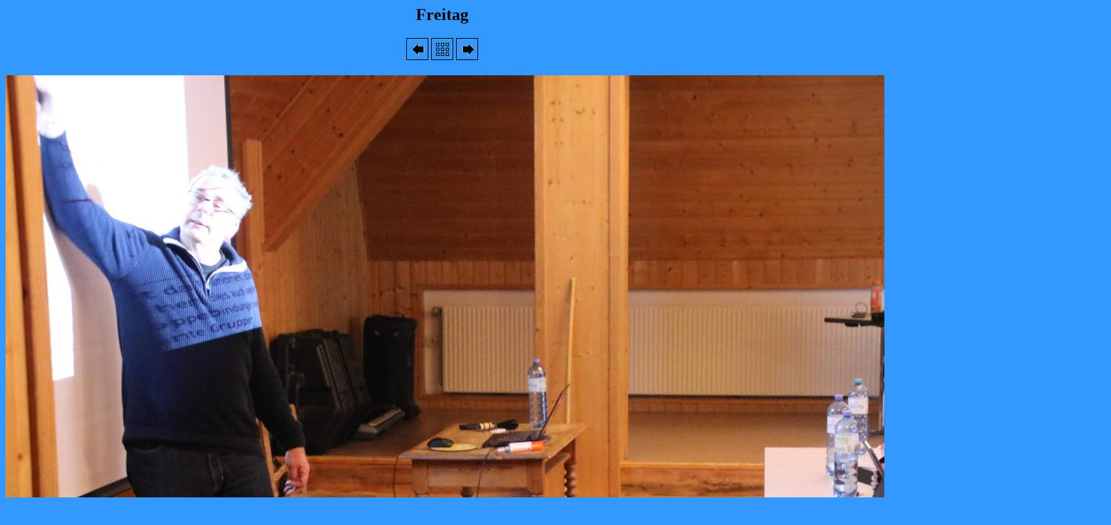

--- FILE ---
content_type: text/html
request_url: http://www.frankfurterpharmazieschule.de/WS2024/html_film/07_Freitag_klein/IMG_8708.html
body_size: 1653
content:
<html>
<head>
<meta name="generator" content="JoJoThumb">
<meta name="keywords" content="JoJoThumb">
<meta http-equiv="Content-Type" content="text/html; charset=iso-8859-1">
<style type="text/css">
a:link {color:#000000; text-decoration:none}
a:visited {color:#000000; text-decoration:none}
a:active {color:#000000; text-decoration:none}
a:hover {color:#ff0000; text-decoration:none}
</style>
<title>Winterschule 2024 - Seite 1 - IMG_8708</title>
</head>
<body bgcolor="#3399FF" text="#000000">
<h2 align="center">Freitag</h2><div align="center"><a href="IMG_8705.html"><img src="../../deco_film/links.gif" style="border-style:none" alt="IMG_8705"></a> <a href="../07_Freitag_klein.html"><img src="../../deco_film/index.gif" style="border-style:none" alt="Seite 1"></a> <a href="IMG_8709.html"><img src="../../deco_film/rechts.gif" style="border-style:none" alt="IMG_8709"></a></div>

<br>
<div align="center"><a href="../07_Freitag_klein.html"><img src="../../07_Freitag_klein/IMG_8708.JPG" alt="IMG_8708" style="border-style:none"></a></div>
<br>
<div align="center"><a href="IMG_8705.html"><img src="../../deco_film/links.gif" style="border-style:none" alt="IMG_8705"></a> <a href="../07_Freitag_klein.html"><img src="../../deco_film/index.gif" style="border-style:none" alt="Seite 1"></a> <a href="IMG_8709.html"><img src="../../deco_film/rechts.gif" style="border-style:none" alt="IMG_8709"></a></div>

<p align="center"><b><font face="Arial">
<a sytle="text-decoration: none; font-weight:700" target="_top" href="javascript:self.close() ">
<font color0"'FFFFFF">Fenster schliessen</font></a></font></p>

</body>
</html>
